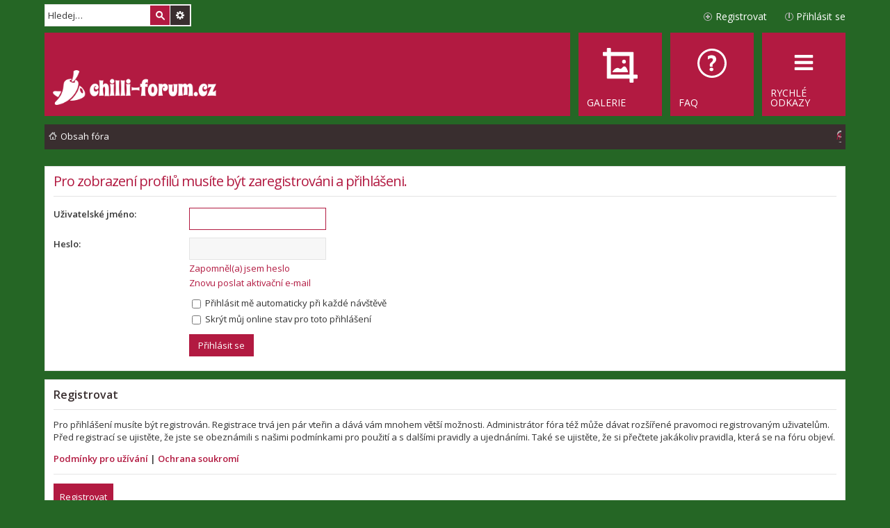

--- FILE ---
content_type: image/svg+xml
request_url: https://www.chilli-forum.cz/styles/metro_red/theme/images/icon_search.svg
body_size: 230
content:
<svg version="1.1" xmlns="http://www.w3.org/2000/svg" width="16" height="16" viewBox="0 0 16 16" enable-background="new 0 0 16 16"><path fill="#b3b3b3" d="m13.8 12.4l-3.6-3.6c1.3-1.9 1.1-4.6-.6-6.3-2-2-5.1-2-7.1 0s-2 5.1 0 7.1c1.7 1.7 4.4 1.9 6.3.6l3.6 3.6c.4.4 1 .4 1.4 0 .3-.3.3-1 0-1.4m-9.9-4.2c-1.2-1.2-1.2-3.1 0-4.2s3.1-1.2 4.2 0c1.2 1.2 1.2 3.1 0 4.2-1.2 1.2-3.1 1.2-4.2 0"/></svg>